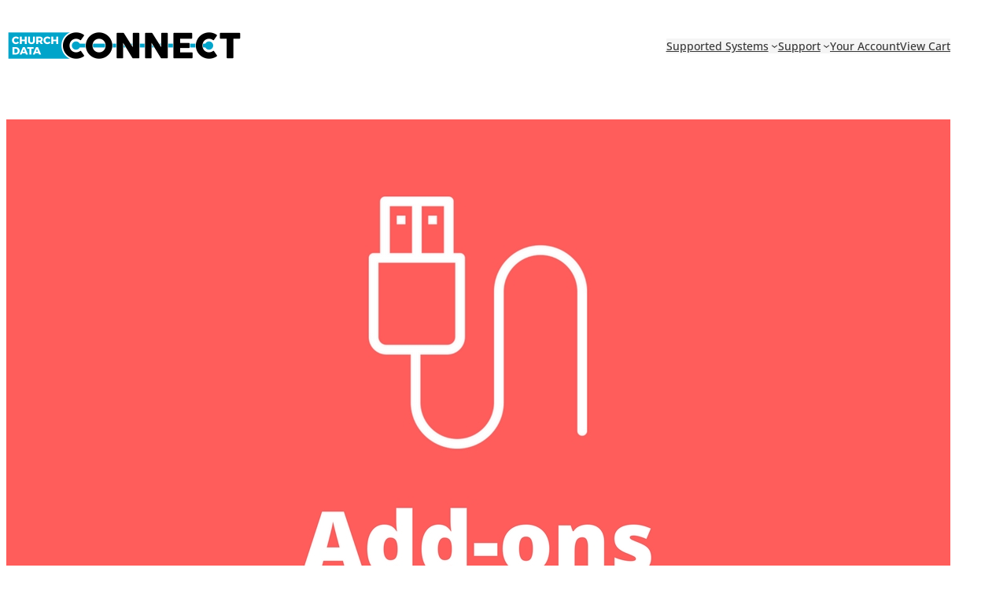

--- FILE ---
content_type: text/html; charset=UTF-8
request_url: http://churchdataconnect.com/the-new-ccbpress-suite-of-plugins/
body_size: 14391
content:
<!DOCTYPE html>
<html lang="en-US">
<head>
	<meta charset="UTF-8" />
	<meta name="viewport" content="width=device-width, initial-scale=1" />
	<style>img:is([sizes="auto" i], [sizes^="auto," i]) { contain-intrinsic-size: 3000px 1500px }</style>
	
<!-- The SEO Framework by Sybre Waaijer -->
<link rel="canonical" href="http://churchdataconnect.com/the-new-ccbpress-suite-of-plugins/" />
<meta name="description" content="A few of week ago, we quietly released the new Events and Groups add&#x2d;ons for CCBPress Core. Until now, CCBPress Core has been the free version of CCBPress&#8230;" />
<meta property="og:type" content="article" />
<meta property="og:locale" content="en_US" />
<meta property="og:site_name" content="Church Data Connect" />
<meta property="og:title" content="The New CCBPress Suite of Plugins &mdash; Church Data Connect" />
<meta property="og:description" content="A few of week ago, we quietly released the new Events and Groups add&#x2d;ons for CCBPress Core. Until now, CCBPress Core has been the free version of CCBPress, possessing a small sub&#x2d;set of the features&#8230;" />
<meta property="og:url" content="http://churchdataconnect.com/the-new-ccbpress-suite-of-plugins/" />
<meta property="og:image" content="http://churchdataconnect.com/wp-content/uploads/2017/07/Add-ons.jpg" />
<meta property="og:image:width" content="1280" />
<meta property="og:image:height" content="720" />
<meta property="article:published_time" content="2017-07-26T17:27:32+00:00" />
<meta property="article:modified_time" content="2017-07-26T17:27:32+00:00" />
<meta property="article:author" content="https://www.facebook.com/ccbpress" />
<meta name="twitter:card" content="summary_large_image" />
<meta name="twitter:title" content="The New CCBPress Suite of Plugins &mdash; Church Data Connect" />
<meta name="twitter:description" content="A few of week ago, we quietly released the new Events and Groups add&#x2d;ons for CCBPress Core. Until now, CCBPress Core has been the free version of CCBPress, possessing a small sub&#x2d;set of the features&#8230;" />
<meta name="twitter:image" content="http://churchdataconnect.com/wp-content/uploads/2017/07/Add-ons.jpg" />
<script type="application/ld+json">{"@context":"https://schema.org","@graph":[{"@type":"WebSite","@id":"http://churchdataconnect.com/#/schema/WebSite","url":"http://churchdataconnect.com/","name":"Church Data Connect","description":"WordPress Plugins for Church Data","inLanguage":"en-US","potentialAction":{"@type":"SearchAction","target":{"@type":"EntryPoint","urlTemplate":"http://churchdataconnect.com/search/{search_term_string}/"},"query-input":"required name=search_term_string"},"publisher":{"@type":"Organization","@id":"http://churchdataconnect.com/#/schema/Organization","name":"Church Data Connect","url":"http://churchdataconnect.com/","sameAs":["https://www.facebook.com/ccbpress/","https://twitter.com/ccbpress","http://instagram.com/ccbpress"],"logo":{"@type":"ImageObject","url":"http://churchdataconnect.com/wp-content/uploads/2021/02/Church-Data-Connect-2048x276.png","contentUrl":"http://churchdataconnect.com/wp-content/uploads/2021/02/Church-Data-Connect-2048x276.png","width":2048,"height":276}}},{"@type":"WebPage","@id":"http://churchdataconnect.com/the-new-ccbpress-suite-of-plugins/","url":"http://churchdataconnect.com/the-new-ccbpress-suite-of-plugins/","name":"The New CCBPress Suite of Plugins &mdash; Church Data Connect","description":"A few of week ago, we quietly released the new Events and Groups add&#x2d;ons for CCBPress Core. Until now, CCBPress Core has been the free version of CCBPress&#8230;","inLanguage":"en-US","isPartOf":{"@id":"http://churchdataconnect.com/#/schema/WebSite"},"breadcrumb":{"@type":"BreadcrumbList","@id":"http://churchdataconnect.com/#/schema/BreadcrumbList","itemListElement":[{"@type":"ListItem","position":1,"item":"http://churchdataconnect.com/","name":"Church Data Connect"},{"@type":"ListItem","position":2,"item":"http://churchdataconnect.com/category/ccbpress-release/","name":"CCBPress Release"},{"@type":"ListItem","position":3,"name":"The New CCBPress Suite of Plugins"}]},"potentialAction":{"@type":"ReadAction","target":"http://churchdataconnect.com/the-new-ccbpress-suite-of-plugins/"},"datePublished":"2017-07-26T17:27:32+00:00","dateModified":"2017-07-26T17:27:32+00:00","author":{"@type":"Person","@id":"http://churchdataconnect.com/#/schema/Person/b1f41fd71328a499c9dfd7f734f31254","name":"CCBPress"}}]}</script>
<!-- / The SEO Framework by Sybre Waaijer | 19.07ms meta | 5.27ms boot -->

<title>The New CCBPress Suite of Plugins &mdash; Church Data Connect</title>
<link rel='dns-prefetch' href='//www.googletagmanager.com' />
<link rel='dns-prefetch' href='//js.stripe.com' />
<link rel="alternate" type="application/rss+xml" title="Church Data Connect &raquo; Feed" href="http://churchdataconnect.com/feed/" />
<script>
window._wpemojiSettings = {"baseUrl":"https:\/\/s.w.org\/images\/core\/emoji\/16.0.1\/72x72\/","ext":".png","svgUrl":"https:\/\/s.w.org\/images\/core\/emoji\/16.0.1\/svg\/","svgExt":".svg","source":{"concatemoji":"http:\/\/churchdataconnect.com\/wp-includes\/js\/wp-emoji-release.min.js?ver=6.8.3"}};
/*! This file is auto-generated */
!function(s,n){var o,i,e;function c(e){try{var t={supportTests:e,timestamp:(new Date).valueOf()};sessionStorage.setItem(o,JSON.stringify(t))}catch(e){}}function p(e,t,n){e.clearRect(0,0,e.canvas.width,e.canvas.height),e.fillText(t,0,0);var t=new Uint32Array(e.getImageData(0,0,e.canvas.width,e.canvas.height).data),a=(e.clearRect(0,0,e.canvas.width,e.canvas.height),e.fillText(n,0,0),new Uint32Array(e.getImageData(0,0,e.canvas.width,e.canvas.height).data));return t.every(function(e,t){return e===a[t]})}function u(e,t){e.clearRect(0,0,e.canvas.width,e.canvas.height),e.fillText(t,0,0);for(var n=e.getImageData(16,16,1,1),a=0;a<n.data.length;a++)if(0!==n.data[a])return!1;return!0}function f(e,t,n,a){switch(t){case"flag":return n(e,"\ud83c\udff3\ufe0f\u200d\u26a7\ufe0f","\ud83c\udff3\ufe0f\u200b\u26a7\ufe0f")?!1:!n(e,"\ud83c\udde8\ud83c\uddf6","\ud83c\udde8\u200b\ud83c\uddf6")&&!n(e,"\ud83c\udff4\udb40\udc67\udb40\udc62\udb40\udc65\udb40\udc6e\udb40\udc67\udb40\udc7f","\ud83c\udff4\u200b\udb40\udc67\u200b\udb40\udc62\u200b\udb40\udc65\u200b\udb40\udc6e\u200b\udb40\udc67\u200b\udb40\udc7f");case"emoji":return!a(e,"\ud83e\udedf")}return!1}function g(e,t,n,a){var r="undefined"!=typeof WorkerGlobalScope&&self instanceof WorkerGlobalScope?new OffscreenCanvas(300,150):s.createElement("canvas"),o=r.getContext("2d",{willReadFrequently:!0}),i=(o.textBaseline="top",o.font="600 32px Arial",{});return e.forEach(function(e){i[e]=t(o,e,n,a)}),i}function t(e){var t=s.createElement("script");t.src=e,t.defer=!0,s.head.appendChild(t)}"undefined"!=typeof Promise&&(o="wpEmojiSettingsSupports",i=["flag","emoji"],n.supports={everything:!0,everythingExceptFlag:!0},e=new Promise(function(e){s.addEventListener("DOMContentLoaded",e,{once:!0})}),new Promise(function(t){var n=function(){try{var e=JSON.parse(sessionStorage.getItem(o));if("object"==typeof e&&"number"==typeof e.timestamp&&(new Date).valueOf()<e.timestamp+604800&&"object"==typeof e.supportTests)return e.supportTests}catch(e){}return null}();if(!n){if("undefined"!=typeof Worker&&"undefined"!=typeof OffscreenCanvas&&"undefined"!=typeof URL&&URL.createObjectURL&&"undefined"!=typeof Blob)try{var e="postMessage("+g.toString()+"("+[JSON.stringify(i),f.toString(),p.toString(),u.toString()].join(",")+"));",a=new Blob([e],{type:"text/javascript"}),r=new Worker(URL.createObjectURL(a),{name:"wpTestEmojiSupports"});return void(r.onmessage=function(e){c(n=e.data),r.terminate(),t(n)})}catch(e){}c(n=g(i,f,p,u))}t(n)}).then(function(e){for(var t in e)n.supports[t]=e[t],n.supports.everything=n.supports.everything&&n.supports[t],"flag"!==t&&(n.supports.everythingExceptFlag=n.supports.everythingExceptFlag&&n.supports[t]);n.supports.everythingExceptFlag=n.supports.everythingExceptFlag&&!n.supports.flag,n.DOMReady=!1,n.readyCallback=function(){n.DOMReady=!0}}).then(function(){return e}).then(function(){var e;n.supports.everything||(n.readyCallback(),(e=n.source||{}).concatemoji?t(e.concatemoji):e.wpemoji&&e.twemoji&&(t(e.twemoji),t(e.wpemoji)))}))}((window,document),window._wpemojiSettings);
</script>
<style id='wp-block-site-logo-inline-css'>
.wp-block-site-logo{box-sizing:border-box;line-height:0}.wp-block-site-logo a{display:inline-block;line-height:0}.wp-block-site-logo.is-default-size img{height:auto;width:120px}.wp-block-site-logo img{height:auto;max-width:100%}.wp-block-site-logo a,.wp-block-site-logo img{border-radius:inherit}.wp-block-site-logo.aligncenter{margin-left:auto;margin-right:auto;text-align:center}:root :where(.wp-block-site-logo.is-style-rounded){border-radius:9999px}
</style>
<style id='wp-block-navigation-link-inline-css'>
.wp-block-navigation .wp-block-navigation-item__label{overflow-wrap:break-word}.wp-block-navigation .wp-block-navigation-item__description{display:none}.link-ui-tools{border-top:1px solid #f0f0f0;padding:8px}.link-ui-block-inserter{padding-top:8px}.link-ui-block-inserter__back{margin-left:8px;text-transform:uppercase}
</style>
<link rel='stylesheet' id='wp-block-navigation-css' href='http://churchdataconnect.com/wp-includes/blocks/navigation/style.min.css?ver=6.8.3' media='all' />
<style id='wp-block-group-inline-css'>
.wp-block-group{box-sizing:border-box}:where(.wp-block-group.wp-block-group-is-layout-constrained){position:relative}
</style>
<style id='wp-block-group-theme-inline-css'>
:where(.wp-block-group.has-background){padding:1.25em 2.375em}
</style>
<style id='wp-block-template-part-theme-inline-css'>
:root :where(.wp-block-template-part.has-background){margin-bottom:0;margin-top:0;padding:1.25em 2.375em}
</style>
<style id='wp-block-post-featured-image-inline-css'>
.wp-block-post-featured-image{margin-left:0;margin-right:0}.wp-block-post-featured-image a{display:block;height:100%}.wp-block-post-featured-image :where(img){box-sizing:border-box;height:auto;max-width:100%;vertical-align:bottom;width:100%}.wp-block-post-featured-image.alignfull img,.wp-block-post-featured-image.alignwide img{width:100%}.wp-block-post-featured-image .wp-block-post-featured-image__overlay.has-background-dim{background-color:#000;inset:0;position:absolute}.wp-block-post-featured-image{position:relative}.wp-block-post-featured-image .wp-block-post-featured-image__overlay.has-background-gradient{background-color:initial}.wp-block-post-featured-image .wp-block-post-featured-image__overlay.has-background-dim-0{opacity:0}.wp-block-post-featured-image .wp-block-post-featured-image__overlay.has-background-dim-10{opacity:.1}.wp-block-post-featured-image .wp-block-post-featured-image__overlay.has-background-dim-20{opacity:.2}.wp-block-post-featured-image .wp-block-post-featured-image__overlay.has-background-dim-30{opacity:.3}.wp-block-post-featured-image .wp-block-post-featured-image__overlay.has-background-dim-40{opacity:.4}.wp-block-post-featured-image .wp-block-post-featured-image__overlay.has-background-dim-50{opacity:.5}.wp-block-post-featured-image .wp-block-post-featured-image__overlay.has-background-dim-60{opacity:.6}.wp-block-post-featured-image .wp-block-post-featured-image__overlay.has-background-dim-70{opacity:.7}.wp-block-post-featured-image .wp-block-post-featured-image__overlay.has-background-dim-80{opacity:.8}.wp-block-post-featured-image .wp-block-post-featured-image__overlay.has-background-dim-90{opacity:.9}.wp-block-post-featured-image .wp-block-post-featured-image__overlay.has-background-dim-100{opacity:1}.wp-block-post-featured-image:where(.alignleft,.alignright){width:100%}
</style>
<style id='wp-block-post-title-inline-css'>
.wp-block-post-title{box-sizing:border-box;word-break:break-word}.wp-block-post-title :where(a){display:inline-block;font-family:inherit;font-size:inherit;font-style:inherit;font-weight:inherit;letter-spacing:inherit;line-height:inherit;text-decoration:inherit}
</style>
<style id='wp-block-post-content-inline-css'>
.wp-block-post-content{display:flow-root}
</style>
<style id='wp-block-comments-inline-css'>
.wp-block-post-comments{box-sizing:border-box}.wp-block-post-comments .alignleft{float:left}.wp-block-post-comments .alignright{float:right}.wp-block-post-comments .navigation:after{clear:both;content:"";display:table}.wp-block-post-comments .commentlist{clear:both;list-style:none;margin:0;padding:0}.wp-block-post-comments .commentlist .comment{min-height:2.25em;padding-left:3.25em}.wp-block-post-comments .commentlist .comment p{font-size:1em;line-height:1.8;margin:1em 0}.wp-block-post-comments .commentlist .children{list-style:none;margin:0;padding:0}.wp-block-post-comments .comment-author{line-height:1.5}.wp-block-post-comments .comment-author .avatar{border-radius:1.5em;display:block;float:left;height:2.5em;margin-right:.75em;margin-top:.5em;width:2.5em}.wp-block-post-comments .comment-author cite{font-style:normal}.wp-block-post-comments .comment-meta{font-size:.875em;line-height:1.5}.wp-block-post-comments .comment-meta b{font-weight:400}.wp-block-post-comments .comment-meta .comment-awaiting-moderation{display:block;margin-bottom:1em;margin-top:1em}.wp-block-post-comments .comment-body .commentmetadata{font-size:.875em}.wp-block-post-comments .comment-form-author label,.wp-block-post-comments .comment-form-comment label,.wp-block-post-comments .comment-form-email label,.wp-block-post-comments .comment-form-url label{display:block;margin-bottom:.25em}.wp-block-post-comments .comment-form input:not([type=submit]):not([type=checkbox]),.wp-block-post-comments .comment-form textarea{box-sizing:border-box;display:block;width:100%}.wp-block-post-comments .comment-form-cookies-consent{display:flex;gap:.25em}.wp-block-post-comments .comment-form-cookies-consent #wp-comment-cookies-consent{margin-top:.35em}.wp-block-post-comments .comment-reply-title{margin-bottom:0}.wp-block-post-comments .comment-reply-title :where(small){font-size:var(--wp--preset--font-size--medium,smaller);margin-left:.5em}.wp-block-post-comments .reply{font-size:.875em;margin-bottom:1.4em}.wp-block-post-comments input:not([type=submit]),.wp-block-post-comments textarea{border:1px solid #949494;font-family:inherit;font-size:1em}.wp-block-post-comments input:not([type=submit]):not([type=checkbox]),.wp-block-post-comments textarea{padding:calc(.667em + 2px)}:where(.wp-block-post-comments input[type=submit]){border:none}.wp-block-comments{box-sizing:border-box}
</style>
<style id='wp-block-paragraph-inline-css'>
.is-small-text{font-size:.875em}.is-regular-text{font-size:1em}.is-large-text{font-size:2.25em}.is-larger-text{font-size:3em}.has-drop-cap:not(:focus):first-letter{float:left;font-size:8.4em;font-style:normal;font-weight:100;line-height:.68;margin:.05em .1em 0 0;text-transform:uppercase}body.rtl .has-drop-cap:not(:focus):first-letter{float:none;margin-left:.1em}p.has-drop-cap.has-background{overflow:hidden}:root :where(p.has-background){padding:1.25em 2.375em}:where(p.has-text-color:not(.has-link-color)) a{color:inherit}p.has-text-align-left[style*="writing-mode:vertical-lr"],p.has-text-align-right[style*="writing-mode:vertical-rl"]{rotate:180deg}
</style>
<link rel='stylesheet' id='menu-icon-font-awesome-css' href='http://churchdataconnect.com/wp-content/plugins/menu-icons/css/fontawesome/css/all.min.css?ver=5.15.4' media='all' />
<link rel='stylesheet' id='menu-icons-extra-css' href='http://churchdataconnect.com/wp-content/plugins/menu-icons/css/extra.min.css?ver=0.13.19' media='all' />
<style id='wp-emoji-styles-inline-css'>

	img.wp-smiley, img.emoji {
		display: inline !important;
		border: none !important;
		box-shadow: none !important;
		height: 1em !important;
		width: 1em !important;
		margin: 0 0.07em !important;
		vertical-align: -0.1em !important;
		background: none !important;
		padding: 0 !important;
	}
</style>
<style id='wp-block-library-inline-css'>
:root{--wp-admin-theme-color:#007cba;--wp-admin-theme-color--rgb:0,124,186;--wp-admin-theme-color-darker-10:#006ba1;--wp-admin-theme-color-darker-10--rgb:0,107,161;--wp-admin-theme-color-darker-20:#005a87;--wp-admin-theme-color-darker-20--rgb:0,90,135;--wp-admin-border-width-focus:2px;--wp-block-synced-color:#7a00df;--wp-block-synced-color--rgb:122,0,223;--wp-bound-block-color:var(--wp-block-synced-color)}@media (min-resolution:192dpi){:root{--wp-admin-border-width-focus:1.5px}}.wp-element-button{cursor:pointer}:root{--wp--preset--font-size--normal:16px;--wp--preset--font-size--huge:42px}:root .has-very-light-gray-background-color{background-color:#eee}:root .has-very-dark-gray-background-color{background-color:#313131}:root .has-very-light-gray-color{color:#eee}:root .has-very-dark-gray-color{color:#313131}:root .has-vivid-green-cyan-to-vivid-cyan-blue-gradient-background{background:linear-gradient(135deg,#00d084,#0693e3)}:root .has-purple-crush-gradient-background{background:linear-gradient(135deg,#34e2e4,#4721fb 50%,#ab1dfe)}:root .has-hazy-dawn-gradient-background{background:linear-gradient(135deg,#faaca8,#dad0ec)}:root .has-subdued-olive-gradient-background{background:linear-gradient(135deg,#fafae1,#67a671)}:root .has-atomic-cream-gradient-background{background:linear-gradient(135deg,#fdd79a,#004a59)}:root .has-nightshade-gradient-background{background:linear-gradient(135deg,#330968,#31cdcf)}:root .has-midnight-gradient-background{background:linear-gradient(135deg,#020381,#2874fc)}.has-regular-font-size{font-size:1em}.has-larger-font-size{font-size:2.625em}.has-normal-font-size{font-size:var(--wp--preset--font-size--normal)}.has-huge-font-size{font-size:var(--wp--preset--font-size--huge)}.has-text-align-center{text-align:center}.has-text-align-left{text-align:left}.has-text-align-right{text-align:right}#end-resizable-editor-section{display:none}.aligncenter{clear:both}.items-justified-left{justify-content:flex-start}.items-justified-center{justify-content:center}.items-justified-right{justify-content:flex-end}.items-justified-space-between{justify-content:space-between}.screen-reader-text{border:0;clip-path:inset(50%);height:1px;margin:-1px;overflow:hidden;padding:0;position:absolute;width:1px;word-wrap:normal!important}.screen-reader-text:focus{background-color:#ddd;clip-path:none;color:#444;display:block;font-size:1em;height:auto;left:5px;line-height:normal;padding:15px 23px 14px;text-decoration:none;top:5px;width:auto;z-index:100000}html :where(.has-border-color){border-style:solid}html :where([style*=border-top-color]){border-top-style:solid}html :where([style*=border-right-color]){border-right-style:solid}html :where([style*=border-bottom-color]){border-bottom-style:solid}html :where([style*=border-left-color]){border-left-style:solid}html :where([style*=border-width]){border-style:solid}html :where([style*=border-top-width]){border-top-style:solid}html :where([style*=border-right-width]){border-right-style:solid}html :where([style*=border-bottom-width]){border-bottom-style:solid}html :where([style*=border-left-width]){border-left-style:solid}html :where(img[class*=wp-image-]){height:auto;max-width:100%}:where(figure){margin:0 0 1em}html :where(.is-position-sticky){--wp-admin--admin-bar--position-offset:var(--wp-admin--admin-bar--height,0px)}@media screen and (max-width:600px){html :where(.is-position-sticky){--wp-admin--admin-bar--position-offset:0px}}
</style>
<link rel='stylesheet' id='ccbpress-core-blocks-css-css' href='http://churchdataconnect.com/wp-content/plugins/ccbpress-core/dist/blocks.style.build.css?ver=1709079353' media='all' />
<link rel='stylesheet' id='edd-blocks-css' href='http://churchdataconnect.com/wp-content/plugins/easy-digital-downloads-pro/includes/blocks/assets/css/edd-blocks.css?ver=3.6.0' media='all' />
<style id='global-styles-inline-css'>
:root{--wp--preset--aspect-ratio--square: 1;--wp--preset--aspect-ratio--4-3: 4/3;--wp--preset--aspect-ratio--3-4: 3/4;--wp--preset--aspect-ratio--3-2: 3/2;--wp--preset--aspect-ratio--2-3: 2/3;--wp--preset--aspect-ratio--16-9: 16/9;--wp--preset--aspect-ratio--9-16: 9/16;--wp--preset--color--black: #000000;--wp--preset--color--cyan-bluish-gray: #abb8c3;--wp--preset--color--white: #ffffff;--wp--preset--color--pale-pink: #f78da7;--wp--preset--color--vivid-red: #cf2e2e;--wp--preset--color--luminous-vivid-orange: #ff6900;--wp--preset--color--luminous-vivid-amber: #fcb900;--wp--preset--color--light-green-cyan: #7bdcb5;--wp--preset--color--vivid-green-cyan: #00d084;--wp--preset--color--pale-cyan-blue: #8ed1fc;--wp--preset--color--vivid-cyan-blue: #0693e3;--wp--preset--color--vivid-purple: #9b51e0;--wp--preset--color--red: #ff5555;--wp--preset--color--grey: #363636;--wp--preset--color--light-grey: #f5f5f5;--wp--preset--gradient--vivid-cyan-blue-to-vivid-purple: linear-gradient(135deg,rgba(6,147,227,1) 0%,rgb(155,81,224) 100%);--wp--preset--gradient--light-green-cyan-to-vivid-green-cyan: linear-gradient(135deg,rgb(122,220,180) 0%,rgb(0,208,130) 100%);--wp--preset--gradient--luminous-vivid-amber-to-luminous-vivid-orange: linear-gradient(135deg,rgba(252,185,0,1) 0%,rgba(255,105,0,1) 100%);--wp--preset--gradient--luminous-vivid-orange-to-vivid-red: linear-gradient(135deg,rgba(255,105,0,1) 0%,rgb(207,46,46) 100%);--wp--preset--gradient--very-light-gray-to-cyan-bluish-gray: linear-gradient(135deg,rgb(238,238,238) 0%,rgb(169,184,195) 100%);--wp--preset--gradient--cool-to-warm-spectrum: linear-gradient(135deg,rgb(74,234,220) 0%,rgb(151,120,209) 20%,rgb(207,42,186) 40%,rgb(238,44,130) 60%,rgb(251,105,98) 80%,rgb(254,248,76) 100%);--wp--preset--gradient--blush-light-purple: linear-gradient(135deg,rgb(255,206,236) 0%,rgb(152,150,240) 100%);--wp--preset--gradient--blush-bordeaux: linear-gradient(135deg,rgb(254,205,165) 0%,rgb(254,45,45) 50%,rgb(107,0,62) 100%);--wp--preset--gradient--luminous-dusk: linear-gradient(135deg,rgb(255,203,112) 0%,rgb(199,81,192) 50%,rgb(65,88,208) 100%);--wp--preset--gradient--pale-ocean: linear-gradient(135deg,rgb(255,245,203) 0%,rgb(182,227,212) 50%,rgb(51,167,181) 100%);--wp--preset--gradient--electric-grass: linear-gradient(135deg,rgb(202,248,128) 0%,rgb(113,206,126) 100%);--wp--preset--gradient--midnight: linear-gradient(135deg,rgb(2,3,129) 0%,rgb(40,116,252) 100%);--wp--preset--font-size--small: clamp(0.875rem, 0.875rem + ((1vw - 0.2rem) * 0.227), 1rem);--wp--preset--font-size--medium: clamp(1rem, 1rem + ((1vw - 0.2rem) * 0.227), 1.125rem);--wp--preset--font-size--large: clamp(1.75rem, 1.75rem + ((1vw - 0.2rem) * 0.227), 1.875rem);--wp--preset--font-size--x-large: 2.25rem;--wp--preset--font-size--xx-large: clamp(4rem, 4rem + ((1vw - 0.2rem) * 10.909), 10rem);--wp--preset--font-family--open-sans: "Open Sans", sans-serif;--wp--preset--font-family--alegreya: Alegreya, serif;--wp--preset--spacing--20: 0.44rem;--wp--preset--spacing--30: clamp(1.5rem, 5vw, 2rem);--wp--preset--spacing--40: clamp(1.8rem, 1.8rem + ((1vw - 0.48rem) * 2.885), 3rem);--wp--preset--spacing--50: clamp(2.5rem, 8vw, 4.5rem);--wp--preset--spacing--60: clamp(3.75rem, 10vw, 7rem);--wp--preset--spacing--70: clamp(5rem, 5.25rem + ((1vw - 0.48rem) * 9.096), 8rem);--wp--preset--spacing--80: clamp(7rem, 14vw, 11rem);--wp--preset--shadow--natural: 6px 6px 9px rgba(0, 0, 0, 0.2);--wp--preset--shadow--deep: 12px 12px 50px rgba(0, 0, 0, 0.4);--wp--preset--shadow--sharp: 6px 6px 0px rgba(0, 0, 0, 0.2);--wp--preset--shadow--outlined: 6px 6px 0px -3px rgba(255, 255, 255, 1), 6px 6px rgba(0, 0, 0, 1);--wp--preset--shadow--crisp: 6px 6px 0px rgba(0, 0, 0, 1);}:root { --wp--style--global--content-size: 1050px;--wp--style--global--wide-size: 1200px; }:where(body) { margin: 0; }.wp-site-blocks { padding-top: var(--wp--style--root--padding-top); padding-bottom: var(--wp--style--root--padding-bottom); }.has-global-padding { padding-right: var(--wp--style--root--padding-right); padding-left: var(--wp--style--root--padding-left); }.has-global-padding > .alignfull { margin-right: calc(var(--wp--style--root--padding-right) * -1); margin-left: calc(var(--wp--style--root--padding-left) * -1); }.has-global-padding :where(:not(.alignfull.is-layout-flow) > .has-global-padding:not(.wp-block-block, .alignfull)) { padding-right: 0; padding-left: 0; }.has-global-padding :where(:not(.alignfull.is-layout-flow) > .has-global-padding:not(.wp-block-block, .alignfull)) > .alignfull { margin-left: 0; margin-right: 0; }.wp-site-blocks > .alignleft { float: left; margin-right: 2em; }.wp-site-blocks > .alignright { float: right; margin-left: 2em; }.wp-site-blocks > .aligncenter { justify-content: center; margin-left: auto; margin-right: auto; }:where(.wp-site-blocks) > * { margin-block-start: 1.5rem; margin-block-end: 0; }:where(.wp-site-blocks) > :first-child { margin-block-start: 0; }:where(.wp-site-blocks) > :last-child { margin-block-end: 0; }:root { --wp--style--block-gap: 1.5rem; }:root :where(.is-layout-flow) > :first-child{margin-block-start: 0;}:root :where(.is-layout-flow) > :last-child{margin-block-end: 0;}:root :where(.is-layout-flow) > *{margin-block-start: 1.5rem;margin-block-end: 0;}:root :where(.is-layout-constrained) > :first-child{margin-block-start: 0;}:root :where(.is-layout-constrained) > :last-child{margin-block-end: 0;}:root :where(.is-layout-constrained) > *{margin-block-start: 1.5rem;margin-block-end: 0;}:root :where(.is-layout-flex){gap: 1.5rem;}:root :where(.is-layout-grid){gap: 1.5rem;}.is-layout-flow > .alignleft{float: left;margin-inline-start: 0;margin-inline-end: 2em;}.is-layout-flow > .alignright{float: right;margin-inline-start: 2em;margin-inline-end: 0;}.is-layout-flow > .aligncenter{margin-left: auto !important;margin-right: auto !important;}.is-layout-constrained > .alignleft{float: left;margin-inline-start: 0;margin-inline-end: 2em;}.is-layout-constrained > .alignright{float: right;margin-inline-start: 2em;margin-inline-end: 0;}.is-layout-constrained > .aligncenter{margin-left: auto !important;margin-right: auto !important;}.is-layout-constrained > :where(:not(.alignleft):not(.alignright):not(.alignfull)){max-width: var(--wp--style--global--content-size);margin-left: auto !important;margin-right: auto !important;}.is-layout-constrained > .alignwide{max-width: var(--wp--style--global--wide-size);}body .is-layout-flex{display: flex;}.is-layout-flex{flex-wrap: wrap;align-items: center;}.is-layout-flex > :is(*, div){margin: 0;}body .is-layout-grid{display: grid;}.is-layout-grid > :is(*, div){margin: 0;}body{background-color: #ffffff;color: var(--wp--preset--color--grey);font-family: var(--wp--preset--font-family--open-sans);font-size: 0.8rem;--wp--style--root--padding-top: 0;--wp--style--root--padding-right: 0;--wp--style--root--padding-bottom: 0;--wp--style--root--padding-left: 0;}a:where(:not(.wp-element-button)){text-decoration: underline;}h1, h2, h3, h4, h5, h6{font-family: var(--wp--preset--font-family--alegreya);font-style: normal;font-weight: 400;line-height: 1.4;}h1{font-size: clamp(1.502rem, 1.502rem + ((1vw - 0.2rem) * 1.815), 2.5rem);line-height: 1.2;}h2{font-size: clamp(1.352rem, 1.352rem + ((1vw - 0.2rem) * 1.542), 2.2rem);line-height: 1.2;}h3{font-size: clamp(1.198rem, 1.198rem + ((1vw - 0.2rem) * 1.276), 1.9rem);}h4{font-size: clamp(1.039rem, 1.039rem + ((1vw - 0.2rem) * 1.02), 1.6rem);}h5{font-size: clamp(0.875rem, 0.875rem + ((1vw - 0.2rem) * 0.773), 1.3rem);font-weight: 700;text-transform: capitalize;}h6{font-size: var(--wp--preset--font-size--medium);text-transform: uppercase;}:root :where(.wp-element-button, .wp-block-button__link){background-color: #32373c;border-width: 0;color: #fff;font-family: inherit;font-size: inherit;line-height: inherit;padding: calc(0.667em + 2px) calc(1.333em + 2px);text-decoration: none;}.has-black-color{color: var(--wp--preset--color--black) !important;}.has-cyan-bluish-gray-color{color: var(--wp--preset--color--cyan-bluish-gray) !important;}.has-white-color{color: var(--wp--preset--color--white) !important;}.has-pale-pink-color{color: var(--wp--preset--color--pale-pink) !important;}.has-vivid-red-color{color: var(--wp--preset--color--vivid-red) !important;}.has-luminous-vivid-orange-color{color: var(--wp--preset--color--luminous-vivid-orange) !important;}.has-luminous-vivid-amber-color{color: var(--wp--preset--color--luminous-vivid-amber) !important;}.has-light-green-cyan-color{color: var(--wp--preset--color--light-green-cyan) !important;}.has-vivid-green-cyan-color{color: var(--wp--preset--color--vivid-green-cyan) !important;}.has-pale-cyan-blue-color{color: var(--wp--preset--color--pale-cyan-blue) !important;}.has-vivid-cyan-blue-color{color: var(--wp--preset--color--vivid-cyan-blue) !important;}.has-vivid-purple-color{color: var(--wp--preset--color--vivid-purple) !important;}.has-red-color{color: var(--wp--preset--color--red) !important;}.has-grey-color{color: var(--wp--preset--color--grey) !important;}.has-light-grey-color{color: var(--wp--preset--color--light-grey) !important;}.has-black-background-color{background-color: var(--wp--preset--color--black) !important;}.has-cyan-bluish-gray-background-color{background-color: var(--wp--preset--color--cyan-bluish-gray) !important;}.has-white-background-color{background-color: var(--wp--preset--color--white) !important;}.has-pale-pink-background-color{background-color: var(--wp--preset--color--pale-pink) !important;}.has-vivid-red-background-color{background-color: var(--wp--preset--color--vivid-red) !important;}.has-luminous-vivid-orange-background-color{background-color: var(--wp--preset--color--luminous-vivid-orange) !important;}.has-luminous-vivid-amber-background-color{background-color: var(--wp--preset--color--luminous-vivid-amber) !important;}.has-light-green-cyan-background-color{background-color: var(--wp--preset--color--light-green-cyan) !important;}.has-vivid-green-cyan-background-color{background-color: var(--wp--preset--color--vivid-green-cyan) !important;}.has-pale-cyan-blue-background-color{background-color: var(--wp--preset--color--pale-cyan-blue) !important;}.has-vivid-cyan-blue-background-color{background-color: var(--wp--preset--color--vivid-cyan-blue) !important;}.has-vivid-purple-background-color{background-color: var(--wp--preset--color--vivid-purple) !important;}.has-red-background-color{background-color: var(--wp--preset--color--red) !important;}.has-grey-background-color{background-color: var(--wp--preset--color--grey) !important;}.has-light-grey-background-color{background-color: var(--wp--preset--color--light-grey) !important;}.has-black-border-color{border-color: var(--wp--preset--color--black) !important;}.has-cyan-bluish-gray-border-color{border-color: var(--wp--preset--color--cyan-bluish-gray) !important;}.has-white-border-color{border-color: var(--wp--preset--color--white) !important;}.has-pale-pink-border-color{border-color: var(--wp--preset--color--pale-pink) !important;}.has-vivid-red-border-color{border-color: var(--wp--preset--color--vivid-red) !important;}.has-luminous-vivid-orange-border-color{border-color: var(--wp--preset--color--luminous-vivid-orange) !important;}.has-luminous-vivid-amber-border-color{border-color: var(--wp--preset--color--luminous-vivid-amber) !important;}.has-light-green-cyan-border-color{border-color: var(--wp--preset--color--light-green-cyan) !important;}.has-vivid-green-cyan-border-color{border-color: var(--wp--preset--color--vivid-green-cyan) !important;}.has-pale-cyan-blue-border-color{border-color: var(--wp--preset--color--pale-cyan-blue) !important;}.has-vivid-cyan-blue-border-color{border-color: var(--wp--preset--color--vivid-cyan-blue) !important;}.has-vivid-purple-border-color{border-color: var(--wp--preset--color--vivid-purple) !important;}.has-red-border-color{border-color: var(--wp--preset--color--red) !important;}.has-grey-border-color{border-color: var(--wp--preset--color--grey) !important;}.has-light-grey-border-color{border-color: var(--wp--preset--color--light-grey) !important;}.has-vivid-cyan-blue-to-vivid-purple-gradient-background{background: var(--wp--preset--gradient--vivid-cyan-blue-to-vivid-purple) !important;}.has-light-green-cyan-to-vivid-green-cyan-gradient-background{background: var(--wp--preset--gradient--light-green-cyan-to-vivid-green-cyan) !important;}.has-luminous-vivid-amber-to-luminous-vivid-orange-gradient-background{background: var(--wp--preset--gradient--luminous-vivid-amber-to-luminous-vivid-orange) !important;}.has-luminous-vivid-orange-to-vivid-red-gradient-background{background: var(--wp--preset--gradient--luminous-vivid-orange-to-vivid-red) !important;}.has-very-light-gray-to-cyan-bluish-gray-gradient-background{background: var(--wp--preset--gradient--very-light-gray-to-cyan-bluish-gray) !important;}.has-cool-to-warm-spectrum-gradient-background{background: var(--wp--preset--gradient--cool-to-warm-spectrum) !important;}.has-blush-light-purple-gradient-background{background: var(--wp--preset--gradient--blush-light-purple) !important;}.has-blush-bordeaux-gradient-background{background: var(--wp--preset--gradient--blush-bordeaux) !important;}.has-luminous-dusk-gradient-background{background: var(--wp--preset--gradient--luminous-dusk) !important;}.has-pale-ocean-gradient-background{background: var(--wp--preset--gradient--pale-ocean) !important;}.has-electric-grass-gradient-background{background: var(--wp--preset--gradient--electric-grass) !important;}.has-midnight-gradient-background{background: var(--wp--preset--gradient--midnight) !important;}.has-small-font-size{font-size: var(--wp--preset--font-size--small) !important;}.has-medium-font-size{font-size: var(--wp--preset--font-size--medium) !important;}.has-large-font-size{font-size: var(--wp--preset--font-size--large) !important;}.has-x-large-font-size{font-size: var(--wp--preset--font-size--x-large) !important;}.has-xx-large-font-size{font-size: var(--wp--preset--font-size--xx-large) !important;}.has-open-sans-font-family{font-family: var(--wp--preset--font-family--open-sans) !important;}.has-alegreya-font-family{font-family: var(--wp--preset--font-family--alegreya) !important;}.box-shadow {
box-shadow: 5px 5px 0 0 rgba(0,0,0,.15);
}

.edd-add-to-cart.button {
width: 100%;
    display: block;
    text-align: center;
    background-color: #444;
    color: #fff;
    text-transform: uppercase;
    font-weight: 700;
    padding: 10px 5px;
    font-size: 20px;
}

body.single-download .edd_price_option_name {
    float: right;
margin-top: 5px;
}

body.single-download .edd_price_option_sep {
    display: none;
}

body.single-download .edd_price_option_price {
    font-size: 24px;
    font-weight: 700;
    padding-left: 10px;
}

.border-bottom {
border-bottom: 2px solid #eee;
</style>
<style id='core-block-supports-inline-css'>
.wp-container-core-navigation-is-layout-f665d2b5{justify-content:flex-end;}.wp-container-core-group-is-layout-45f8d3fc{justify-content:space-between;}.wp-container-core-group-is-layout-a666d811 > .alignfull{margin-right:calc(var(--wp--preset--spacing--40) * -1);margin-left:calc(var(--wp--preset--spacing--40) * -1);}.wp-elements-bff07200399fb6b75369e0e4e7d1c43c a:where(:not(.wp-element-button)){color:var(--wp--preset--color--white);}.wp-container-core-navigation-is-layout-d445cf74{justify-content:flex-end;}.wp-container-core-group-is-layout-f780d79c{justify-content:space-between;}.wp-container-core-group-is-layout-67d41b4a > .alignfull{margin-right:calc(var(--wp--preset--spacing--30) * -1);margin-left:calc(var(--wp--preset--spacing--30) * -1);}
</style>
<style id='wp-block-template-skip-link-inline-css'>

		.skip-link.screen-reader-text {
			border: 0;
			clip-path: inset(50%);
			height: 1px;
			margin: -1px;
			overflow: hidden;
			padding: 0;
			position: absolute !important;
			width: 1px;
			word-wrap: normal !important;
		}

		.skip-link.screen-reader-text:focus {
			background-color: #eee;
			clip-path: none;
			color: #444;
			display: block;
			font-size: 1em;
			height: auto;
			left: 5px;
			line-height: normal;
			padding: 15px 23px 14px;
			text-decoration: none;
			top: 5px;
			width: auto;
			z-index: 100000;
		}
</style>
<link rel='stylesheet' id='ccbpress-core-display-css' href='http://churchdataconnect.com/wp-content/plugins/ccbpress-core/assets/css/display.css?ver=6.8.3' media='all' />
<link rel='stylesheet' id='ccbpress-core-css' href='http://churchdataconnect.com/wp-content/plugins/ccbpress-core/assets/css/ccbpress.css?ver=6.8.3' media='all' />
<link rel='stylesheet' id='edd-styles-css' href='http://churchdataconnect.com/wp-content/plugins/easy-digital-downloads-pro/assets/css/edd.min.css?ver=3.6.0' media='all' />
<link rel='stylesheet' id='ccbpress-admin-css' href='http://churchdataconnect.com/wp-content/plugins/ccbpress-events/assets/css/admin.css?ver=6.8.3' media='all' />
<link rel='stylesheet' id='edd-recurring-css' href='http://churchdataconnect.com/wp-content/plugins/edd-recurring/assets/css/styles.css?ver=2.13.5' media='all' />
<link rel='stylesheet' id='icss-custom-styles-css' href='http://churchdataconnect.com/wp-content/plugins/instant-css/public/custom.css?ver=1614703045' media='all' />
<link rel='stylesheet' id='wp-featherlight-css' href='http://churchdataconnect.com/wp-content/plugins/wp-featherlight/css/wp-featherlight.min.css?ver=1.3.4' media='all' />
<style id='generateblocks-inline-css'>
:root{--gb-container-width:1100px;}.gb-container .wp-block-image img{vertical-align:middle;}.gb-grid-wrapper .wp-block-image{margin-bottom:0;}.gb-highlight{background:none;}.gb-shape{line-height:0;}
</style>
<style id='block-visibility-screen-size-styles-inline-css'>
/* Large screens (desktops, 992px and up) */
@media ( min-width: 992px ) {
	.block-visibility-hide-large-screen {
		display: none !important;
	}
}

/* Medium screens (tablets, between 768px and 992px) */
@media ( min-width: 768px ) and ( max-width: 991.98px ) {
	.block-visibility-hide-medium-screen {
		display: none !important;
	}
}

/* Small screens (mobile devices, less than 768px) */
@media ( max-width: 767.98px ) {
	.block-visibility-hide-small-screen {
		display: none !important;
	}
}
</style>
<script src="http://churchdataconnect.com/wp-includes/js/jquery/jquery.min.js?ver=3.7.1" id="jquery-core-js"></script>
<script src="http://churchdataconnect.com/wp-includes/js/jquery/jquery-migrate.min.js?ver=3.4.1" id="jquery-migrate-js"></script>
<script src="http://churchdataconnect.com/wp-content/plugins/ccbpress-core/assets/js/ccbpress.js?ver=6.8.3" id="ccbpress-core-js"></script>

<!-- Google tag (gtag.js) snippet added by Site Kit -->
<!-- Google Analytics snippet added by Site Kit -->
<script src="https://www.googletagmanager.com/gtag/js?id=GT-5N53PSP" id="google_gtagjs-js" async></script>
<script id="google_gtagjs-js-after">
window.dataLayer = window.dataLayer || [];function gtag(){dataLayer.push(arguments);}
gtag("set","linker",{"domains":["churchdataconnect.com"]});
gtag("js", new Date());
gtag("set", "developer_id.dZTNiMT", true);
gtag("config", "GT-5N53PSP");
</script>
<script src="https://js.stripe.com/v3/?ver=v3" id="sandhills-stripe-js-v3-js"></script>
<link rel="https://api.w.org/" href="http://churchdataconnect.com/wp-json/" /><link rel="alternate" title="JSON" type="application/json" href="http://churchdataconnect.com/wp-json/wp/v2/posts/5064" /><link rel="EditURI" type="application/rsd+xml" title="RSD" href="http://churchdataconnect.com/xmlrpc.php?rsd" />
<link rel="alternate" title="oEmbed (JSON)" type="application/json+oembed" href="http://churchdataconnect.com/wp-json/oembed/1.0/embed?url=http%3A%2F%2Fchurchdataconnect.com%2Fthe-new-ccbpress-suite-of-plugins%2F" />
<link rel="alternate" title="oEmbed (XML)" type="text/xml+oembed" href="http://churchdataconnect.com/wp-json/oembed/1.0/embed?url=http%3A%2F%2Fchurchdataconnect.com%2Fthe-new-ccbpress-suite-of-plugins%2F&#038;format=xml" />
<meta name="generator" content="Site Kit by Google 1.170.0" /><meta name="generator" content="Easy Digital Downloads v3.6.0" />
<meta name="generator" content="EDD CFM v2.2.1" />
<script type="importmap" id="wp-importmap">
{"imports":{"@wordpress\/interactivity":"http:\/\/churchdataconnect.com\/wp-includes\/js\/dist\/script-modules\/interactivity\/index.min.js?ver=55aebb6e0a16726baffb"}}
</script>
<script type="module" src="http://churchdataconnect.com/wp-includes/js/dist/script-modules/block-library/navigation/view.min.js?ver=61572d447d60c0aa5240" id="@wordpress/block-library/navigation/view-js-module"></script>
<link rel="modulepreload" href="http://churchdataconnect.com/wp-includes/js/dist/script-modules/interactivity/index.min.js?ver=55aebb6e0a16726baffb" id="@wordpress/interactivity-js-modulepreload"><style class='wp-fonts-local'>
@font-face{font-family:"Open Sans";font-style:normal;font-weight:500;font-display:fallback;src:url('http://churchdataconnect.com/wp-content/themes/ft-fse-churchdataconnect/assets/fonts/memSYaGs126MiZpBA-UvWbX2vVnXBbObj2OVZyOOSr4dVJWUgsjr0C4iY1M2xLER.woff2') format('woff2');}
@font-face{font-family:"Open Sans";font-style:normal;font-weight:800;font-display:fallback;src:url('http://churchdataconnect.com/wp-content/themes/ft-fse-churchdataconnect/assets/fonts/memSYaGs126MiZpBA-UvWbX2vVnXBbObj2OVZyOOSr4dVJWUgshZ1y4iY1M2xLER.woff2') format('woff2');}
@font-face{font-family:Alegreya;font-style:normal;font-weight:500;font-display:fallback;src:url('http://churchdataconnect.com/wp-content/themes/ft-fse-churchdataconnect/assets/fonts/4UacrEBBsBhlBjvfkQjt71kZfyBzPgNGxBUI-aCisSGVrw.woff2') format('woff2');}
@font-face{font-family:Alegreya;font-style:normal;font-weight:800;font-display:fallback;src:url('http://churchdataconnect.com/wp-content/themes/ft-fse-churchdataconnect/assets/fonts/4UacrEBBsBhlBjvfkQjt71kZfyBzPgNGdhII-aCisSGVrw.woff2') format('woff2');}
@font-face{font-family:"Open Sans";font-style:normal;font-weight:500;font-display:fallback;src:url('http://churchdataconnect.com/wp-content/uploads/fonts/memSYaGs126MiZpBA-UvWbX2vVnXBbObj2OVZyOOSr4dVJWUgsjr0C4iY1M2xLER.woff2') format('woff2');}
@font-face{font-family:"Open Sans";font-style:normal;font-weight:800;font-display:fallback;src:url('http://churchdataconnect.com/wp-content/uploads/fonts/memSYaGs126MiZpBA-UvWbX2vVnXBbObj2OVZyOOSr4dVJWUgshZ1y4iY1M2xLER.woff2') format('woff2');}
@font-face{font-family:Alegreya;font-style:normal;font-weight:500;font-display:fallback;src:url('http://churchdataconnect.com/wp-content/uploads/fonts/4UacrEBBsBhlBjvfkQjt71kZfyBzPgNGxBUI-aCisSGVrw.woff2') format('woff2');}
@font-face{font-family:Alegreya;font-style:normal;font-weight:800;font-display:fallback;src:url('http://churchdataconnect.com/wp-content/uploads/fonts/4UacrEBBsBhlBjvfkQjt71kZfyBzPgNGdhII-aCisSGVrw.woff2') format('woff2');}
</style>
</head>

<body class="wp-singular post-template-default single single-post postid-5064 single-format-standard wp-custom-logo wp-embed-responsive wp-theme-ft-fse-churchdataconnect edd-js-none wp-featherlight-captions">
	<style>.edd-js-none .edd-has-js, .edd-js .edd-no-js, body.edd-js input.edd-no-js { display: none; }</style>
	<script>/* <![CDATA[ */(function(){var c = document.body.classList;c.remove('edd-js-none');c.add('edd-js');})();/* ]]> */</script>
	
<div class="wp-site-blocks"><header class="wp-block-template-part">
<div class="wp-block-group has-global-padding is-layout-constrained wp-block-group-is-layout-constrained" style="padding-top:30px;padding-bottom:30px">
<div class="wp-block-group alignwide is-content-justification-space-between is-layout-flex wp-container-core-group-is-layout-45f8d3fc wp-block-group-is-layout-flex" style="padding-bottom:var(--wp--preset--spacing--40)"><div class="wp-block-site-logo"><a href="http://churchdataconnect.com/" class="custom-logo-link" rel="home"><img width="300" height="40" src="http://churchdataconnect.com/wp-content/uploads/2021/02/Church-Data-Connect.png" class="custom-logo" alt="Church Data Connect" decoding="async" srcset="http://churchdataconnect.com/wp-content/uploads/2021/02/Church-Data-Connect.png 7800w, http://churchdataconnect.com/wp-content/uploads/2021/02/Church-Data-Connect-300x40.png 300w, http://churchdataconnect.com/wp-content/uploads/2021/02/Church-Data-Connect-1024x138.png 1024w, http://churchdataconnect.com/wp-content/uploads/2021/02/Church-Data-Connect-768x103.png 768w, http://churchdataconnect.com/wp-content/uploads/2021/02/Church-Data-Connect-1536x207.png 1536w, http://churchdataconnect.com/wp-content/uploads/2021/02/Church-Data-Connect-2048x276.png 2048w" sizes="(max-width: 300px) 100vw, 300px" /></a></div>

<nav style="font-size:clamp(0.875rem, 0.875rem + ((1vw - 0.2rem) * 0.045), 0.9rem);" class="is-responsive items-justified-right wp-block-navigation is-content-justification-right is-layout-flex wp-container-core-navigation-is-layout-f665d2b5 wp-block-navigation-is-layout-flex" aria-label="Primary Menu" 
		 data-wp-interactive="core/navigation" data-wp-context='{"overlayOpenedBy":{"click":false,"hover":false,"focus":false},"type":"overlay","roleAttribute":"","ariaLabel":"Menu"}'><button aria-haspopup="dialog" aria-label="Open menu" class="wp-block-navigation__responsive-container-open" 
				data-wp-on-async--click="actions.openMenuOnClick"
				data-wp-on--keydown="actions.handleMenuKeydown"
			><svg width="24" height="24" xmlns="http://www.w3.org/2000/svg" viewBox="0 0 24 24" aria-hidden="true" focusable="false"><rect x="4" y="7.5" width="16" height="1.5" /><rect x="4" y="15" width="16" height="1.5" /></svg></button>
				<div class="wp-block-navigation__responsive-container  has-background has-light-grey-background-color"  id="modal-1" 
				data-wp-class--has-modal-open="state.isMenuOpen"
				data-wp-class--is-menu-open="state.isMenuOpen"
				data-wp-watch="callbacks.initMenu"
				data-wp-on--keydown="actions.handleMenuKeydown"
				data-wp-on-async--focusout="actions.handleMenuFocusout"
				tabindex="-1"
			>
					<div class="wp-block-navigation__responsive-close" tabindex="-1">
						<div class="wp-block-navigation__responsive-dialog" 
				data-wp-bind--aria-modal="state.ariaModal"
				data-wp-bind--aria-label="state.ariaLabel"
				data-wp-bind--role="state.roleAttribute"
			>
							<button aria-label="Close menu" class="wp-block-navigation__responsive-container-close" 
				data-wp-on-async--click="actions.closeMenuOnClick"
			><svg xmlns="http://www.w3.org/2000/svg" viewBox="0 0 24 24" width="24" height="24" aria-hidden="true" focusable="false"><path d="m13.06 12 6.47-6.47-1.06-1.06L12 10.94 5.53 4.47 4.47 5.53 10.94 12l-6.47 6.47 1.06 1.06L12 13.06l6.47 6.47 1.06-1.06L13.06 12Z"></path></svg></button>
							<div class="wp-block-navigation__responsive-container-content" 
				data-wp-watch="callbacks.focusFirstElement"
			 id="modal-1-content">
								<ul style="font-size:clamp(0.875rem, 0.875rem + ((1vw - 0.2rem) * 0.045), 0.9rem);" class="wp-block-navigation__container is-responsive items-justified-right wp-block-navigation"><li data-wp-context="{ &quot;submenuOpenedBy&quot;: { &quot;click&quot;: false, &quot;hover&quot;: false, &quot;focus&quot;: false }, &quot;type&quot;: &quot;submenu&quot;, &quot;modal&quot;: null }" data-wp-interactive="core/navigation" data-wp-on--focusout="actions.handleMenuFocusout" data-wp-on--keydown="actions.handleMenuKeydown" data-wp-on-async--mouseenter="actions.openMenuOnHover" data-wp-on-async--mouseleave="actions.closeMenuOnHover" data-wp-watch="callbacks.initMenu" tabindex="-1" style="font-size: clamp(0.875rem, 0.875rem + ((1vw - 0.2rem) * 0.045), 0.9rem);" class="wp-block-navigation-item has-child open-on-hover-click  menu-item menu-item-type-custom menu-item-object-custom wp-block-navigation-submenu"><a class="wp-block-navigation-item__content" href="#" title=""><span class="wp-block-navigation-item__label">Supported Systems</span></a><button data-wp-bind--aria-expanded="state.isMenuOpen" data-wp-on-async--click="actions.toggleMenuOnClick" aria-label="Supported Systems submenu" class="wp-block-navigation__submenu-icon wp-block-navigation-submenu__toggle" ><svg xmlns="http://www.w3.org/2000/svg" width="12" height="12" viewBox="0 0 12 12" fill="none" aria-hidden="true" focusable="false"><path d="M1.50002 4L6.00002 8L10.5 4" stroke-width="1.5"></path></svg></button><ul data-wp-on-async--focus="actions.openMenuOnFocus" class="wp-block-navigation__submenu-container has-background has-light-grey-background-color  menu-item menu-item-type-custom menu-item-object-custom wp-block-navigation-submenu"><li style="font-size: clamp(0.875rem, 0.875rem + ((1vw - 0.2rem) * 0.045), 0.9rem);" class=" wp-block-navigation-item  menu-item menu-item-type-post_type menu-item-object-page wp-block-navigation-link"><a class="wp-block-navigation-item__content"  href="https://churchdataconnect.com/ccbpress/" title=""><span class="wp-block-navigation-item__label">Pushpay ChMS</span></a></li><li style="font-size: clamp(0.875rem, 0.875rem + ((1vw - 0.2rem) * 0.045), 0.9rem);" class=" wp-block-navigation-item  menu-item menu-item-type-custom menu-item-object-custom wp-block-navigation-link"><a class="wp-block-navigation-item__content"  href="https://rockpresswp.com/" title=""><span class="wp-block-navigation-item__label">Rock RMS</span></a></li></ul></li><li data-wp-context="{ &quot;submenuOpenedBy&quot;: { &quot;click&quot;: false, &quot;hover&quot;: false, &quot;focus&quot;: false }, &quot;type&quot;: &quot;submenu&quot;, &quot;modal&quot;: null }" data-wp-interactive="core/navigation" data-wp-on--focusout="actions.handleMenuFocusout" data-wp-on--keydown="actions.handleMenuKeydown" data-wp-on-async--mouseenter="actions.openMenuOnHover" data-wp-on-async--mouseleave="actions.closeMenuOnHover" data-wp-watch="callbacks.initMenu" tabindex="-1" style="font-size: clamp(0.875rem, 0.875rem + ((1vw - 0.2rem) * 0.045), 0.9rem);" class="wp-block-navigation-item has-child open-on-hover-click  menu-item menu-item-type-custom menu-item-object-custom wp-block-navigation-submenu"><a class="wp-block-navigation-item__content" href="#" title=""><span class="wp-block-navigation-item__label">Support</span></a><button data-wp-bind--aria-expanded="state.isMenuOpen" data-wp-on-async--click="actions.toggleMenuOnClick" aria-label="Support submenu" class="wp-block-navigation__submenu-icon wp-block-navigation-submenu__toggle" ><svg xmlns="http://www.w3.org/2000/svg" width="12" height="12" viewBox="0 0 12 12" fill="none" aria-hidden="true" focusable="false"><path d="M1.50002 4L6.00002 8L10.5 4" stroke-width="1.5"></path></svg></button><ul data-wp-on-async--focus="actions.openMenuOnFocus" class="wp-block-navigation__submenu-container has-background has-light-grey-background-color  menu-item menu-item-type-custom menu-item-object-custom wp-block-navigation-submenu"><li style="font-size: clamp(0.875rem, 0.875rem + ((1vw - 0.2rem) * 0.045), 0.9rem);" class=" wp-block-navigation-item  menu-item menu-item-type-post_type menu-item-object-page wp-block-navigation-link"><a class="wp-block-navigation-item__content"  href="https://churchdataconnect.com/docs/" title=""><span class="wp-block-navigation-item__label">Documentation</span></a></li><li style="font-size: clamp(0.875rem, 0.875rem + ((1vw - 0.2rem) * 0.045), 0.9rem);" class=" wp-block-navigation-item  menu-item menu-item-type-post_type menu-item-object-page wp-block-navigation-link"><a class="wp-block-navigation-item__content"  href="https://churchdataconnect.com/contact/" title=""><span class="wp-block-navigation-item__label">Contact Us</span></a></li></ul></li><li style="font-size: clamp(0.875rem, 0.875rem + ((1vw - 0.2rem) * 0.045), 0.9rem);" class=" wp-block-navigation-item  menu-item menu-item-type-post_type menu-item-object-page wp-block-navigation-link"><a class="wp-block-navigation-item__content"  href="https://churchdataconnect.com/account/" title=""><span class="wp-block-navigation-item__label">Your Account</span></a></li><li style="font-size: clamp(0.875rem, 0.875rem + ((1vw - 0.2rem) * 0.045), 0.9rem);" class=" wp-block-navigation-item  menu-item menu-item-type-post_type menu-item-object-page wp-block-navigation-link"><a class="wp-block-navigation-item__content"  href="https://churchdataconnect.com/checkout/" title=""><span class="wp-block-navigation-item__label">View Cart</span></a></li></ul>
							</div>
						</div>
					</div>
				</div></nav></div>
</div>
</header>


<main class="wp-block-group is-layout-flow wp-block-group-is-layout-flow" style="margin-top:var(--wp--preset--spacing--50)">
	
	<div class="wp-block-group has-global-padding is-layout-constrained wp-block-group-is-layout-constrained">
		<figure style="margin-bottom:var(--wp--preset--spacing--50);margin-top:calc(-1 * var(--wp--preset--spacing--50));" class="alignwide wp-block-post-featured-image"><img width="1280" height="720" src="http://churchdataconnect.com/wp-content/uploads/2017/07/Add-ons.jpg" class="attachment-post-thumbnail size-post-thumbnail wp-post-image" alt="" style="object-fit:cover;" decoding="async" fetchpriority="high" srcset="http://churchdataconnect.com/wp-content/uploads/2017/07/Add-ons.jpg 1280w, http://churchdataconnect.com/wp-content/uploads/2017/07/Add-ons-300x169.jpg 300w, http://churchdataconnect.com/wp-content/uploads/2017/07/Add-ons-768x432.jpg 768w, http://churchdataconnect.com/wp-content/uploads/2017/07/Add-ons-1024x576.jpg 1024w" sizes="(max-width: 1280px) 100vw, 1280px" /><span class="wp-block-post-featured-image__overlay has-background-dim has-background-dim-50 has-contrast-background-color" style="" aria-hidden="true"></span></figure>
		<h1 style="margin-bottom:var(--wp--preset--spacing--40);" class="wp-block-post-title">The New CCBPress Suite of Plugins</h1>
	</div>
	

	<div class="entry-content wp-block-post-content has-global-padding is-layout-constrained wp-block-post-content-is-layout-constrained"><p>A few of week ago, we quietly released the new Events and Groups add-ons for CCBPress Core. Until now, CCBPress Core has been the free version of CCBPress, possessing a small sub-set of the features available in the full version of CCBPress. Along with the Core plugin, this new suite of plugins is how new and existing features will be handled.</p>
<h2>CCBPress Core</h2>
<p>This is the main plugin of CCBPress. All other add-ons are built off of this. It handles all of the communication between CCBPress and Church Community Builder. CCBPress Core is a free download <a href="https://wordpress.org/plugins/ccbpress-core/">available in the WordPress Plugin Directory</a>.</p>
<h2>Events</h2>
<p>The Events add-on handles all of the event related integrations with Church Community Builder. The Event Calendar, Event Details, and Upcoming Events are all included with this plugin. Public event data is imported to your WordPress database for enhanced performance. The Events add-on is <a href="http://churchdataconnect.com/downloads/events">available for purchase</a> on our website.</p>
<h2>Groups</h2>
<p>The Groups add-on currently handles the Group Search functionality. We have plans to add more features in the future. Group data is imported to your WordPress database for enhanced performance. The Groups add-on is <a href="http://churchdataconnect.com/downloads/groups">available for purchase</a> on our website.</p>
<h2>The Future</h2>
<p>Structuring CCBPress this way allows us to innovate and create more add-ons in the future. Stay tuned.</p>
</div>
	
	<section class="wp-block-template-part">
<div class="wp-block-group has-global-padding is-layout-constrained wp-container-core-group-is-layout-a666d811 wp-block-group-is-layout-constrained" style="padding-top:var(--wp--preset--spacing--40);padding-right:var(--wp--preset--spacing--40);padding-bottom:var(--wp--preset--spacing--40);padding-left:var(--wp--preset--spacing--40)">
	
</div>

</section>
</main>


<footer class="wp-block-template-part">
<div class="wp-block-group has-white-color has-grey-background-color has-text-color has-background has-link-color wp-elements-bff07200399fb6b75369e0e4e7d1c43c has-global-padding is-layout-constrained wp-container-core-group-is-layout-67d41b4a wp-block-group-is-layout-constrained" style="margin-top:var(--wp--preset--spacing--50);margin-bottom:0;padding-top:var(--wp--preset--spacing--30);padding-right:var(--wp--preset--spacing--30);padding-bottom:var(--wp--preset--spacing--30);padding-left:var(--wp--preset--spacing--30)">
<div class="wp-block-group alignwide is-content-justification-space-between is-layout-flex wp-container-core-group-is-layout-f780d79c wp-block-group-is-layout-flex" style="padding-top:0">
<p>© 2024 FireTree Design, LLC</p>


<nav class="items-justified-right wp-block-navigation is-content-justification-right is-layout-flex wp-container-core-navigation-is-layout-d445cf74 wp-block-navigation-is-layout-flex" aria-label="Footer Menu"><ul class="wp-block-navigation__container items-justified-right wp-block-navigation"><li class=" wp-block-navigation-item wp-block-navigation-link"><a class="wp-block-navigation-item__content"  href="https://churchdataconnect.com/terms/"><span class="wp-block-navigation-item__label">Terms and Conditions</span></a></li><li class=" wp-block-navigation-item wp-block-navigation-link"><a class="wp-block-navigation-item__content"  href="https://churchdataconnect.com/privacy/"><span class="wp-block-navigation-item__label">Privacy Policy</span></a></li></ul></nav></div>
</div>
</footer>
</div>
<script type="speculationrules">
{"prefetch":[{"source":"document","where":{"and":[{"href_matches":"\/*"},{"not":{"href_matches":["\/wp-*.php","\/wp-admin\/*","\/wp-content\/uploads\/*","\/wp-content\/*","\/wp-content\/plugins\/*","\/wp-content\/themes\/ft-fse-churchdataconnect\/*","\/*\\?(.+)","\/checkout\/*"]}},{"not":{"selector_matches":"a[rel~=\"nofollow\"]"}},{"not":{"selector_matches":".no-prefetch, .no-prefetch a"}}]},"eagerness":"conservative"}]}
</script>

		<style type="text/css">
			/* Event Calendar */
			.ccbpress-event-calendar-header { border-top: 1px solid #818181; }
			.ccbpress-event-calendar-header,
			.ccbpress-event-calendar-footer,
			.ccbpress-event-calendar-day-show-more .ccbpress-event-calendar-cell-container,
			.ccbpress-event-calendar-mobile-events { border-right: 1px solid #818181; }
			.ccbpress-event-calendar-header,
			.ccbpress-event-calendar-footer,
			.ccbpress-event-calendar-mobile-events { border-left: 1px solid #818181; }
			.ccbpress-event-calendar-footer,
			.ccbpress-event-calendar-table th,
			.ccbpress-event-calendar-day-show-more .ccbpress-event-calendar-cell-container { border-bottom: 1px solid #818181; }
			.ccbpress-event-calendar-footer,
			.ccbpress-event-calendar-footer a,
			.ccbpress-event-calendar-footer a:visited,
			.ccbpress-event-calendar-month,
			.ccbpress-event-calendar-days td ul li .ccbpress-event-calendar-all-day-event,
			.ccbpress-event-calendar-days td ul li a.ccbpress-event-calendar-all-day-event,
			.ccbpress-event-calendar-days td ul li a.ccbpress-event-calendar-all-day-event:visited,
			.ccbpress-event-calendar-mobile-events li a.ccbpress-event-calendar-all-day-event,
			.ccbpress-event-calendar-mobile-events li a.ccbpress-event-calendar-all-day-event:visited,
			.ccbpress-event-calendar-prev-month a,
			.ccbpress-event-calendar-prev-month a:visited,
			.ccbpress-event-calendar-next-month a,
			.ccbpress-event-calendar-next-month a:visited { color: #595959; }
			.ccbpress-event-calendar-prev-month a,
			.ccbpress-event-calendar-next-month a,
			.ccbpress-event-calendar-table,
			.ccbpress-event-calendar-table td { border: 1px solid #818181 !important; }
			.ccbpress-event-calendar-date,
			.ccbpress-event-calendar-days td ul li a,
			.ccbpress-event-calendar-close a,
			.ccbpress-event-calendar-table .ccbpress-event-time,
			.ccbpress-event-calendar-mobile-events li a	{ color: #000000; }
			.ccbpress-event-calendar-table,
			.ccbpress-event-calendar-day-show-more .ccbpress-event-calendar-cell-container,
			.ccbpress-event-calendar-more-link,
			.ccbpress-event-calendar-mobile-events { background-color: #ffffff; }
			.ccbpress-event-calendar-days td.ccbpress-event-calendar-today,
			.ccbpress-event-calendar-days td.ccbpress-event-calendar-today .ccbpress-event-calendar-more-link { background-color: #f7f7f7; }
			.ccbpress-event-calendar-days td.ccbpress-event-calendar-selected-day { background-color: #efefef; color: #595959; }
			.ccbpress-event-calendar-days td.ccbpress-event-calendar-selected-day .ccbpress-event-calendar-date { color: #595959; }
			.ccbpress-event-calendar-days td.ccbpress-event-calendar-selected-day .ccbpress-event-calendar-date:after { background-color: #595959; }
			.ccbpress-event-calendar-header,
			.ccbpress-event-calendar-footer,
			.ccbpress-event-calendar-table th,
			.ccbpress-event-calendar-all-day-event { background-color: #efefef; }
			.ccbpress-event-calendar-days td { background-color: #ffffff; }
			.ccbpress-event-calendar-more-link a { color: #000000; }
			.ccbpress-event-calendar-table th { color: #595959; }
			.ccbpress-event-calendar-day-show-more .ccbpress-event-calendar-cell-container { -webkit-box-shadow: 0px 0px 8px 0 rgba(0, 0, 0, 0.4); box-shadow: 0px 0px 8px 0 rgba(0, 0, 0, 0.4); }

			.ccbpress-event-calendar-campus .chosen-container .chosen-single,
			.ccbpress-event-calendar.ccbpress-mobile .ccbpress-event-calendar-campus select {
			    background-color: #efefef;
				color: #595959;
				border: 1px solid #595959;
			}
			.ccbpress-event-calendar-campus .chosen-container:not(.chosen-with-drop) .chosen-single div:before,
			.ccbpress-event-calendar.ccbpress-mobile .ccbpress-event-calendar-campus:before {
				border-top: 5px solid #595959;
			}
			.ccbpress-event-calendar-campus .chosen-container ul.chosen-results li.highlighted {
				background-color: #efefef;
				color: #595959;
			}

			/* Other portrait tablets and most phones
			--------------------------------------------------------------------*/
			.ccbpress-event-calendar.ccbpress-mobile .ccbpress-event-calendar-date:after { background-color: #efefef; }
			.ccbpress-event-calendar.ccbpress-mobile .ccbpress-event-calendar-empty-day .ccbpress-event-calendar-date:after { display: none; }
			.ccbpress-event-calendar.ccbpress-mobile .ccbpress-event-calendar-close-mobile { color: #000000 !important; border-color: #000000; }

			/* Upcoming Events */
			.ccbpress_upcoming_events_graphical_date { background-color: #ff4444; color: #ffffff; }
			.ccbpress_upcoming_events_graphical_name,
			.ccbpress_upcoming_events_graphical_name a,
			.ccbpress_upcoming_events_graphical_name a:visited,
			.ccbpress_upcoming_events_text_name,
			.ccbpress_upcoming_events_text_name a { xcolor: #efefef !important; }
			.ccbpress_upcoming_events_calendar_link a,
			.ccbpress_upcoming_events_calendar_link a:visited { background-color: #ff4444; color: #ffffff !important; }
		</style>

				<style type="text/css">
			.ccbpress-group-search-table th {
				background-color: #eeeeee;
				color: #000000;
			}
			.ccbpress-group-search-table tr:nth-of-type(4n+4) > td {
				background-color: #fcfcfc;
			}
			.ccbpress-group-search-table .ccbpress-group-search-details .ccbpress-group-leader-contact {
				background-color: #eeeeee;
				color: #000000;
			}
			.ccbpress-group-search-table .ccbpress-group-search-details .ccbpress-group-leader-contact a,
			.ccbpress-group-search-table .ccbpress-group-search-details .ccbpress-group-leader-contact a:hover {
				color: #000000;
				text-decoration: none;
			}
		</style>
		<script src="http://churchdataconnect.com/wp-includes/js/imagesloaded.min.js?ver=5.0.0" id="imagesloaded-js"></script>
<script src="http://churchdataconnect.com/wp-includes/js/masonry.min.js?ver=4.2.2" id="masonry-js"></script>
<script src="http://churchdataconnect.com/wp-content/plugins/betterdocs/assets/blocks/categorygrid/frontend.js?ver=a4a7e7ed1fd9a2aaf85a" id="betterdocs-categorygrid-js"></script>
<script id="wp-block-template-skip-link-js-after">
	( function() {
		var skipLinkTarget = document.querySelector( 'main' ),
			sibling,
			skipLinkTargetID,
			skipLink;

		// Early exit if a skip-link target can't be located.
		if ( ! skipLinkTarget ) {
			return;
		}

		/*
		 * Get the site wrapper.
		 * The skip-link will be injected in the beginning of it.
		 */
		sibling = document.querySelector( '.wp-site-blocks' );

		// Early exit if the root element was not found.
		if ( ! sibling ) {
			return;
		}

		// Get the skip-link target's ID, and generate one if it doesn't exist.
		skipLinkTargetID = skipLinkTarget.id;
		if ( ! skipLinkTargetID ) {
			skipLinkTargetID = 'wp--skip-link--target';
			skipLinkTarget.id = skipLinkTargetID;
		}

		// Create the skip link.
		skipLink = document.createElement( 'a' );
		skipLink.classList.add( 'skip-link', 'screen-reader-text' );
		skipLink.id = 'wp-skip-link';
		skipLink.href = '#' + skipLinkTargetID;
		skipLink.innerText = 'Skip to content';

		// Inject the skip link.
		sibling.parentElement.insertBefore( skipLink, sibling );
	}() );
	
</script>
<script id="edd-ajax-js-extra">
var edd_scripts = {"ajaxurl":"http:\/\/churchdataconnect.com\/wp-admin\/admin-ajax.php","position_in_cart":"","has_purchase_links":"0","already_in_cart_message":"You have already added this item to your cart","empty_cart_message":"Your cart is empty","loading":"Loading","select_option":"Please select an option","is_checkout":"0","default_gateway":"stripe-prb","redirect_to_checkout":"0","checkout_page":"https:\/\/churchdataconnect.com\/checkout\/","permalinks":"1","quantities_enabled":"","taxes_enabled":"0","current_page":"5064"};
</script>
<script src="http://churchdataconnect.com/wp-content/plugins/easy-digital-downloads-pro/assets/js/edd-ajax.js?ver=3.6.0" id="edd-ajax-js"></script>
<script src="http://churchdataconnect.com/wp-content/plugins/wp-featherlight/js/wpFeatherlight.pkgd.min.js?ver=1.3.4" id="wp-featherlight-js"></script>
</body>
</html>


--- FILE ---
content_type: text/css
request_url: http://churchdataconnect.com/wp-content/plugins/instant-css/public/custom.css?ver=1614703045
body_size: 1001
content:
body.single-download .is-right-sidebar aside:first-of-type{font-size:0;margin-bottom:0;padding:0;-webkit-box-shadow:5px 5px 0 0 rgba(0,0,0,.15);box-shadow:5px 5px 0 0 rgba(0,0,0,.15)}@media (max-width:768px){body.single-download .is-right-sidebar aside:first-of-type{margin-top:20px}}body.single-download .is-right-sidebar aside:first-of-type img{width:100%;height:auto}body.single-download .is-right-sidebar .widget-title{font-weight:700;border-bottom:3px solid #d0d0d0;padding-bottom:5px;margin-bottom:10px}body.single-download .edd-product-subscription-details{font-size:13px;font-style:italic}body.single-download .widget_edd_product_details{background-color:#f2f2f2;-webkit-box-shadow:5px 5px 0 0 rgba(0,0,0,.15);box-shadow:5px 5px 0 0 rgba(0,0,0,.15)}@media (max-width:768px){body.single-download .widget_edd_product_details{padding:20px}}body.single-download .widget_edd_product_details .widget-title{font-size:26px;font-weight:700;border-bottom:3px solid #d0d0d0;padding-bottom:5px}body.single-download .widget_edd_product_details .edd_price_option_name{float:right}body.single-download .widget_edd_product_details .edd_price_option_sep{display:none}body.single-download .widget_edd_product_details .edd_price_option_price{font-size:24px;font-weight:700;padding-left:10px}body.single-download .widget_edd_product_details label{width:100%}#edd_profile_editor fieldset,body.single-download .widget_edd_product_details .edd-add-to-cart,body.single-download .widget_edd_product_details .edd_go_to_checkout.button{margin-top:30px}body.single-download .widget_edd_product_details .edd-add-to-cart.button,body.single-download .widget_edd_product_details .edd_go_to_checkout.button.button{width:100%;display:block;text-align:center;background-color:#444;color:#fff;text-transform:uppercase;font-weight:700;padding:10px 5px;font-size:20px}#edd_profile_editor input[type=submit]:active,#edd_profile_editor input[type=submit]:focus,#edd_profile_editor input[type=submit]:hover,body.single-download .widget_edd_product_details .edd-add-to-cart.button:active,body.single-download .widget_edd_product_details .edd-add-to-cart.button:focus,body.single-download .widget_edd_product_details .edd-add-to-cart.button:hover,body.single-download .widget_edd_product_details .edd_go_to_checkout.button.button:active,body.single-download .widget_edd_product_details .edd_go_to_checkout.button.button:focus,body.single-download .widget_edd_product_details .edd_go_to_checkout.button.button:hover{background-color:#000}body.single-download .edd_sl_changelog_widget h1,body.single-download .edd_sl_changelog_widget h2,body.single-download .edd_sl_changelog_widget h3,body.single-download .edd_sl_changelog_widget h4{font-size:18px;margin-bottom:2px}body.single-download .edd_sl_changelog_widget h1:not(:first-of-type),body.single-download .edd_sl_changelog_widget h2:not(:first-of-type),body.single-download .edd_sl_changelog_widget h3:not(:first-of-type),body.single-download .edd_sl_changelog_widget h4:not(:first-of-type){margin-top:10px}body.single-download .edd_sl_changelog_widget li{font-size:15px;list-style-type:disc;list-style-position:inside}#edd_profile_editor_title{font-size:28px;font-weight:700}#edd_profile_editor label{display:block;font-weight:700}#edd_profile_editor input[type=email],#edd_profile_editor input[type=password],#edd_profile_editor input[type=text],#edd_profile_editor select{width:100%;max-width:500px}#edd_profile_editor input[type=submit]{width:100%;max-width:500px;display:block;text-align:center;background-color:#444;color:#fff;text-transform:uppercase;font-weight:700;padding:10px 5px;font-size:20px;border:0}#edd_profile_editor legend{font-size:22px;font-weight:700;margin-bottom:10px}#download_history_title,#edd_license_keys_title,#edd_subscriptions_title,#purchase_history_title{font-size:28px;font-weight:700;margin-bottom:20px}#edd_sl_license_keys .edd_sl_license_row{vertical-align:top}#edd_sl_license_keys .edd_sl_item_name{font-weight:700}#edd_sl_license_keys .edd_sl_item_name .edd_sl_license_price_option{font-weight:400;font-style:italic}#edd_sl_license_keys input.edd_sl_license_key{width:100%}#edd_sl_license_keys .edd_sl_license_status{font-weight:700;text-transform:capitalize}#edd_sl_license_keys .edd_sl_item_expiration,#edd_sl_license_keys .edd_sl_limit_max,#edd_sl_license_keys .edd_sl_limit_used{font-weight:700}#edd_sl_license_keys .edd_sl_item_expiration .edd_sl_expires_label{font-weight:400}#edd-purchase-button,#edd-save-cart-button{display:inline-block;text-align:center;background-color:#444;color:#fff;text-transform:uppercase;font-weight:700!important;padding:10px 20px;font-size:20px;border:0}#edd-purchase-button:active,#edd-purchase-button:focus,#edd-purchase-button:hover,#edd-save-cart-button:active,#edd-save-cart-button:focus,#edd-save-cart-button:hover{background-color:#000}#edd_final_total_wrap{margin-top:20px}